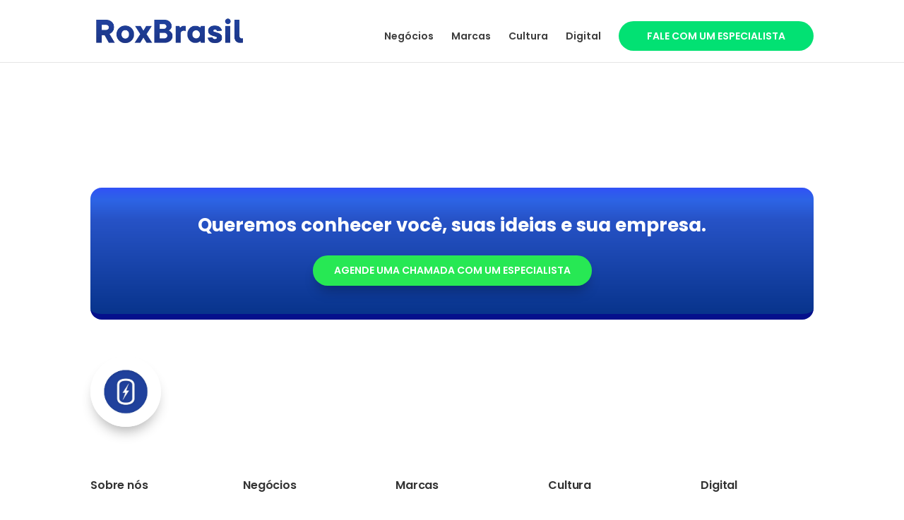

--- FILE ---
content_type: text/css
request_url: https://roxbrasil.com.br/wp-content/et-cache/71/et-core-unified-71.min.css?ver=1768365103
body_size: -56
content:
.btn-cta a{color:#ffff!important;background-color:#02e173;padding:14px 40px 14px 40px!important;border-radius:50px;float:middle center;text-decoration:none}